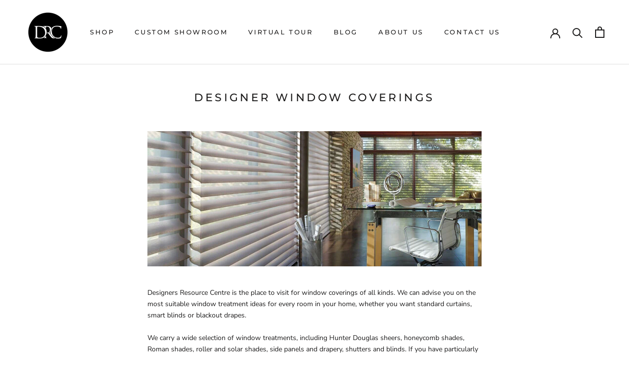

--- FILE ---
content_type: text/javascript
request_url: https://www.drcentre.ca/cdn/shop/t/5/assets/custom.js?v=183944157590872491501599687347
body_size: -708
content:
//# sourceMappingURL=/cdn/shop/t/5/assets/custom.js.map?v=183944157590872491501599687347
